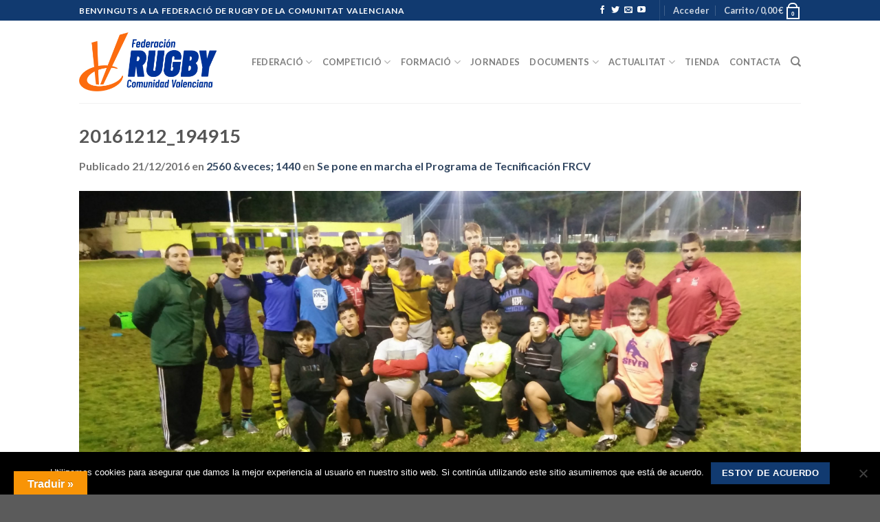

--- FILE ---
content_type: text/html; charset=UTF-8
request_url: https://rugbycv.es/2016/12/21/se-pone-marcha-programa-tecnificacion-frcv/20161212_194915/
body_size: 17079
content:
<!DOCTYPE html>
<html lang="es" class="loading-site no-js">
<head>
	<meta charset="UTF-8" />
	<link rel="profile" href="http://gmpg.org/xfn/11" />
	<link rel="pingback" href="https://rugbycv.es/xmlrpc.php" />

	<script>(function(html){html.className = html.className.replace(/\bno-js\b/,'js')})(document.documentElement);</script>
<meta name='robots' content='index, follow, max-image-preview:large, max-snippet:-1, max-video-preview:-1' />
<meta name="viewport" content="width=device-width, initial-scale=1" />
	<!-- This site is optimized with the Yoast SEO plugin v20.8 - https://yoast.com/wordpress/plugins/seo/ -->
	<title>20161212_194915 - Federacion de Rugby de la Comunitat Valenciana</title>
	<link rel="canonical" href="https://rugbycv.es/2016/12/21/se-pone-marcha-programa-tecnificacion-frcv/20161212_194915/" />
	<meta property="og:locale" content="es_ES" />
	<meta property="og:type" content="article" />
	<meta property="og:title" content="20161212_194915 - Federacion de Rugby de la Comunitat Valenciana" />
	<meta property="og:url" content="https://rugbycv.es/2016/12/21/se-pone-marcha-programa-tecnificacion-frcv/20161212_194915/" />
	<meta property="og:site_name" content="Federacion de Rugby de la Comunitat Valenciana" />
	<meta property="og:image" content="https://rugbycv.es/2016/12/21/se-pone-marcha-programa-tecnificacion-frcv/20161212_194915" />
	<meta property="og:image:width" content="2560" />
	<meta property="og:image:height" content="1440" />
	<meta property="og:image:type" content="image/jpeg" />
	<script type="application/ld+json" class="yoast-schema-graph">{"@context":"https://schema.org","@graph":[{"@type":"WebPage","@id":"https://rugbycv.es/2016/12/21/se-pone-marcha-programa-tecnificacion-frcv/20161212_194915/","url":"https://rugbycv.es/2016/12/21/se-pone-marcha-programa-tecnificacion-frcv/20161212_194915/","name":"20161212_194915 - Federacion de Rugby de la Comunitat Valenciana","isPartOf":{"@id":"http://rugbycv.es/#website"},"primaryImageOfPage":{"@id":"https://rugbycv.es/2016/12/21/se-pone-marcha-programa-tecnificacion-frcv/20161212_194915/#primaryimage"},"image":{"@id":"https://rugbycv.es/2016/12/21/se-pone-marcha-programa-tecnificacion-frcv/20161212_194915/#primaryimage"},"thumbnailUrl":"https://rugbycv.es/wp-content/uploads/20161212_194915-scaled.jpg","datePublished":"2016-12-21T16:34:54+00:00","dateModified":"2016-12-21T16:34:54+00:00","breadcrumb":{"@id":"https://rugbycv.es/2016/12/21/se-pone-marcha-programa-tecnificacion-frcv/20161212_194915/#breadcrumb"},"inLanguage":"es","potentialAction":[{"@type":"ReadAction","target":["https://rugbycv.es/2016/12/21/se-pone-marcha-programa-tecnificacion-frcv/20161212_194915/"]}]},{"@type":"ImageObject","inLanguage":"es","@id":"https://rugbycv.es/2016/12/21/se-pone-marcha-programa-tecnificacion-frcv/20161212_194915/#primaryimage","url":"https://rugbycv.es/wp-content/uploads/20161212_194915-scaled.jpg","contentUrl":"https://rugbycv.es/wp-content/uploads/20161212_194915-scaled.jpg","width":2560,"height":1440},{"@type":"BreadcrumbList","@id":"https://rugbycv.es/2016/12/21/se-pone-marcha-programa-tecnificacion-frcv/20161212_194915/#breadcrumb","itemListElement":[{"@type":"ListItem","position":1,"name":"Portada","item":"https://rugbycv.es/"},{"@type":"ListItem","position":2,"name":"Se pone en marcha el Programa de Tecnificación FRCV","item":"http://rugbycv.es/2016/12/21/se-pone-marcha-programa-tecnificacion-frcv/"},{"@type":"ListItem","position":3,"name":"20161212_194915"}]},{"@type":"WebSite","@id":"http://rugbycv.es/#website","url":"http://rugbycv.es/","name":"Federacion de Rugby de la Comunitat Valenciana","description":"F.R.C.V.","potentialAction":[{"@type":"SearchAction","target":{"@type":"EntryPoint","urlTemplate":"http://rugbycv.es/?s={search_term_string}"},"query-input":"required name=search_term_string"}],"inLanguage":"es"}]}</script>
	<!-- / Yoast SEO plugin. -->


<link rel='dns-prefetch' href='//translate.google.com' />
<link rel='dns-prefetch' href='//cdn.jsdelivr.net' />
<link rel='prefetch' href='https://rugbycv.es/wp-content/themes/flatsome/assets/js/chunk.countup.js?ver=3.16.6' />
<link rel='prefetch' href='https://rugbycv.es/wp-content/themes/flatsome/assets/js/chunk.sticky-sidebar.js?ver=3.16.6' />
<link rel='prefetch' href='https://rugbycv.es/wp-content/themes/flatsome/assets/js/chunk.tooltips.js?ver=3.16.6' />
<link rel='prefetch' href='https://rugbycv.es/wp-content/themes/flatsome/assets/js/chunk.vendors-popups.js?ver=3.16.6' />
<link rel='prefetch' href='https://rugbycv.es/wp-content/themes/flatsome/assets/js/chunk.vendors-slider.js?ver=3.16.6' />
<link rel="alternate" type="application/rss+xml" title="Federacion de Rugby de la Comunitat Valenciana &raquo; Feed" href="https://rugbycv.es/feed/" />
<link rel="alternate" type="application/rss+xml" title="Federacion de Rugby de la Comunitat Valenciana &raquo; Feed de los comentarios" href="https://rugbycv.es/comments/feed/" />
<script type="text/javascript">
window._wpemojiSettings = {"baseUrl":"https:\/\/s.w.org\/images\/core\/emoji\/14.0.0\/72x72\/","ext":".png","svgUrl":"https:\/\/s.w.org\/images\/core\/emoji\/14.0.0\/svg\/","svgExt":".svg","source":{"concatemoji":"https:\/\/rugbycv.es\/wp-includes\/js\/wp-emoji-release.min.js?ver=6.1.9"}};
/*! This file is auto-generated */
!function(e,a,t){var n,r,o,i=a.createElement("canvas"),p=i.getContext&&i.getContext("2d");function s(e,t){var a=String.fromCharCode,e=(p.clearRect(0,0,i.width,i.height),p.fillText(a.apply(this,e),0,0),i.toDataURL());return p.clearRect(0,0,i.width,i.height),p.fillText(a.apply(this,t),0,0),e===i.toDataURL()}function c(e){var t=a.createElement("script");t.src=e,t.defer=t.type="text/javascript",a.getElementsByTagName("head")[0].appendChild(t)}for(o=Array("flag","emoji"),t.supports={everything:!0,everythingExceptFlag:!0},r=0;r<o.length;r++)t.supports[o[r]]=function(e){if(p&&p.fillText)switch(p.textBaseline="top",p.font="600 32px Arial",e){case"flag":return s([127987,65039,8205,9895,65039],[127987,65039,8203,9895,65039])?!1:!s([55356,56826,55356,56819],[55356,56826,8203,55356,56819])&&!s([55356,57332,56128,56423,56128,56418,56128,56421,56128,56430,56128,56423,56128,56447],[55356,57332,8203,56128,56423,8203,56128,56418,8203,56128,56421,8203,56128,56430,8203,56128,56423,8203,56128,56447]);case"emoji":return!s([129777,127995,8205,129778,127999],[129777,127995,8203,129778,127999])}return!1}(o[r]),t.supports.everything=t.supports.everything&&t.supports[o[r]],"flag"!==o[r]&&(t.supports.everythingExceptFlag=t.supports.everythingExceptFlag&&t.supports[o[r]]);t.supports.everythingExceptFlag=t.supports.everythingExceptFlag&&!t.supports.flag,t.DOMReady=!1,t.readyCallback=function(){t.DOMReady=!0},t.supports.everything||(n=function(){t.readyCallback()},a.addEventListener?(a.addEventListener("DOMContentLoaded",n,!1),e.addEventListener("load",n,!1)):(e.attachEvent("onload",n),a.attachEvent("onreadystatechange",function(){"complete"===a.readyState&&t.readyCallback()})),(e=t.source||{}).concatemoji?c(e.concatemoji):e.wpemoji&&e.twemoji&&(c(e.twemoji),c(e.wpemoji)))}(window,document,window._wpemojiSettings);
</script>
<style type="text/css">
img.wp-smiley,
img.emoji {
	display: inline !important;
	border: none !important;
	box-shadow: none !important;
	height: 1em !important;
	width: 1em !important;
	margin: 0 0.07em !important;
	vertical-align: -0.1em !important;
	background: none !important;
	padding: 0 !important;
}
</style>
	<link rel='stylesheet' id='cnss_font_awesome_css-css' href='https://rugbycv.es/wp-content/plugins/easy-social-icons/css/font-awesome/css/all.min.css?ver=6.7.2' type='text/css' media='all' />
<link rel='stylesheet' id='cnss_font_awesome_v4_shims-css' href='https://rugbycv.es/wp-content/plugins/easy-social-icons/css/font-awesome/css/v4-shims.min.css?ver=6.7.2' type='text/css' media='all' />
<link rel='stylesheet' id='cnss_css-css' href='https://rugbycv.es/wp-content/plugins/easy-social-icons/css/cnss.css?ver=1.0' type='text/css' media='all' />
<link rel='stylesheet' id='cnss_share_css-css' href='https://rugbycv.es/wp-content/plugins/easy-social-icons/css/share.css?ver=1.0' type='text/css' media='all' />
<style id='wp-block-library-inline-css' type='text/css'>
:root{--wp-admin-theme-color:#007cba;--wp-admin-theme-color--rgb:0,124,186;--wp-admin-theme-color-darker-10:#006ba1;--wp-admin-theme-color-darker-10--rgb:0,107,161;--wp-admin-theme-color-darker-20:#005a87;--wp-admin-theme-color-darker-20--rgb:0,90,135;--wp-admin-border-width-focus:2px}@media (-webkit-min-device-pixel-ratio:2),(min-resolution:192dpi){:root{--wp-admin-border-width-focus:1.5px}}.wp-element-button{cursor:pointer}:root{--wp--preset--font-size--normal:16px;--wp--preset--font-size--huge:42px}:root .has-very-light-gray-background-color{background-color:#eee}:root .has-very-dark-gray-background-color{background-color:#313131}:root .has-very-light-gray-color{color:#eee}:root .has-very-dark-gray-color{color:#313131}:root .has-vivid-green-cyan-to-vivid-cyan-blue-gradient-background{background:linear-gradient(135deg,#00d084,#0693e3)}:root .has-purple-crush-gradient-background{background:linear-gradient(135deg,#34e2e4,#4721fb 50%,#ab1dfe)}:root .has-hazy-dawn-gradient-background{background:linear-gradient(135deg,#faaca8,#dad0ec)}:root .has-subdued-olive-gradient-background{background:linear-gradient(135deg,#fafae1,#67a671)}:root .has-atomic-cream-gradient-background{background:linear-gradient(135deg,#fdd79a,#004a59)}:root .has-nightshade-gradient-background{background:linear-gradient(135deg,#330968,#31cdcf)}:root .has-midnight-gradient-background{background:linear-gradient(135deg,#020381,#2874fc)}.has-regular-font-size{font-size:1em}.has-larger-font-size{font-size:2.625em}.has-normal-font-size{font-size:var(--wp--preset--font-size--normal)}.has-huge-font-size{font-size:var(--wp--preset--font-size--huge)}.has-text-align-center{text-align:center}.has-text-align-left{text-align:left}.has-text-align-right{text-align:right}#end-resizable-editor-section{display:none}.aligncenter{clear:both}.items-justified-left{justify-content:flex-start}.items-justified-center{justify-content:center}.items-justified-right{justify-content:flex-end}.items-justified-space-between{justify-content:space-between}.screen-reader-text{border:0;clip:rect(1px,1px,1px,1px);-webkit-clip-path:inset(50%);clip-path:inset(50%);height:1px;margin:-1px;overflow:hidden;padding:0;position:absolute;width:1px;word-wrap:normal!important}.screen-reader-text:focus{background-color:#ddd;clip:auto!important;-webkit-clip-path:none;clip-path:none;color:#444;display:block;font-size:1em;height:auto;left:5px;line-height:normal;padding:15px 23px 14px;text-decoration:none;top:5px;width:auto;z-index:100000}html :where(.has-border-color){border-style:solid}html :where([style*=border-top-color]){border-top-style:solid}html :where([style*=border-right-color]){border-right-style:solid}html :where([style*=border-bottom-color]){border-bottom-style:solid}html :where([style*=border-left-color]){border-left-style:solid}html :where([style*=border-width]){border-style:solid}html :where([style*=border-top-width]){border-top-style:solid}html :where([style*=border-right-width]){border-right-style:solid}html :where([style*=border-bottom-width]){border-bottom-style:solid}html :where([style*=border-left-width]){border-left-style:solid}html :where(img[class*=wp-image-]){height:auto;max-width:100%}figure{margin:0 0 1em}
</style>
<link rel='stylesheet' id='classic-theme-styles-css' href='https://rugbycv.es/wp-includes/css/classic-themes.min.css?ver=1' type='text/css' media='all' />
<link rel='stylesheet' id='contact-form-7-css' href='https://rugbycv.es/wp-content/plugins/contact-form-7/includes/css/styles.css?ver=5.7.7' type='text/css' media='all' />
<link rel='stylesheet' id='cookie-notice-front-css' href='https://rugbycv.es/wp-content/plugins/cookie-notice/css/front.min.css?ver=2.5.11' type='text/css' media='all' />
<link rel='stylesheet' id='google-language-translator-css' href='https://rugbycv.es/wp-content/plugins/google-language-translator/css/style.css?ver=6.0.20' type='text/css' media='' />
<link rel='stylesheet' id='glt-toolbar-styles-css' href='https://rugbycv.es/wp-content/plugins/google-language-translator/css/toolbar.css?ver=6.0.20' type='text/css' media='' />
<style id='woocommerce-inline-inline-css' type='text/css'>
.woocommerce form .form-row .required { visibility: visible; }
</style>
<link rel='stylesheet' id='wcpa-frontend-css' href='https://rugbycv.es/wp-content/plugins/woo-custom-product-addons/assets/css/style_1.css?ver=3.0.5' type='text/css' media='all' />
<style id='akismet-widget-style-inline-css' type='text/css'>

			.a-stats {
				--akismet-color-mid-green: #357b49;
				--akismet-color-white: #fff;
				--akismet-color-light-grey: #f6f7f7;

				max-width: 350px;
				width: auto;
			}

			.a-stats * {
				all: unset;
				box-sizing: border-box;
			}

			.a-stats strong {
				font-weight: 600;
			}

			.a-stats a.a-stats__link,
			.a-stats a.a-stats__link:visited,
			.a-stats a.a-stats__link:active {
				background: var(--akismet-color-mid-green);
				border: none;
				box-shadow: none;
				border-radius: 8px;
				color: var(--akismet-color-white);
				cursor: pointer;
				display: block;
				font-family: -apple-system, BlinkMacSystemFont, 'Segoe UI', 'Roboto', 'Oxygen-Sans', 'Ubuntu', 'Cantarell', 'Helvetica Neue', sans-serif;
				font-weight: 500;
				padding: 12px;
				text-align: center;
				text-decoration: none;
				transition: all 0.2s ease;
			}

			/* Extra specificity to deal with TwentyTwentyOne focus style */
			.widget .a-stats a.a-stats__link:focus {
				background: var(--akismet-color-mid-green);
				color: var(--akismet-color-white);
				text-decoration: none;
			}

			.a-stats a.a-stats__link:hover {
				filter: brightness(110%);
				box-shadow: 0 4px 12px rgba(0, 0, 0, 0.06), 0 0 2px rgba(0, 0, 0, 0.16);
			}

			.a-stats .count {
				color: var(--akismet-color-white);
				display: block;
				font-size: 1.5em;
				line-height: 1.4;
				padding: 0 13px;
				white-space: nowrap;
			}
		
</style>
<link rel='stylesheet' id='flatsome-main-css' href='https://rugbycv.es/wp-content/themes/flatsome/assets/css/flatsome.css?ver=3.16.6' type='text/css' media='all' />
<style id='flatsome-main-inline-css' type='text/css'>
@font-face {
				font-family: "fl-icons";
				font-display: block;
				src: url(https://rugbycv.es/wp-content/themes/flatsome/assets/css/icons/fl-icons.eot?v=3.16.6);
				src:
					url(https://rugbycv.es/wp-content/themes/flatsome/assets/css/icons/fl-icons.eot#iefix?v=3.16.6) format("embedded-opentype"),
					url(https://rugbycv.es/wp-content/themes/flatsome/assets/css/icons/fl-icons.woff2?v=3.16.6) format("woff2"),
					url(https://rugbycv.es/wp-content/themes/flatsome/assets/css/icons/fl-icons.ttf?v=3.16.6) format("truetype"),
					url(https://rugbycv.es/wp-content/themes/flatsome/assets/css/icons/fl-icons.woff?v=3.16.6) format("woff"),
					url(https://rugbycv.es/wp-content/themes/flatsome/assets/css/icons/fl-icons.svg?v=3.16.6#fl-icons) format("svg");
			}
</style>
<link rel='stylesheet' id='flatsome-shop-css' href='https://rugbycv.es/wp-content/themes/flatsome/assets/css/flatsome-shop.css?ver=3.16.6' type='text/css' media='all' />
<link rel='stylesheet' id='flatsome-style-css' href='https://rugbycv.es/wp-content/themes/flatsome-child/style.css?ver=3.0' type='text/css' media='all' />
<script type='text/javascript' src='https://rugbycv.es/wp-includes/js/jquery/jquery.min.js?ver=3.6.1' id='jquery-core-js'></script>
<script type='text/javascript' src='https://rugbycv.es/wp-includes/js/jquery/jquery-migrate.min.js?ver=3.3.2' id='jquery-migrate-js'></script>
<script type='text/javascript' src='https://rugbycv.es/wp-content/plugins/easy-social-icons/js/cnss.js?ver=1.0' id='cnss_js-js'></script>
<script type='text/javascript' src='https://rugbycv.es/wp-content/plugins/easy-social-icons/js/share.js?ver=1.0' id='cnss_share_js-js'></script>
<link rel="https://api.w.org/" href="https://rugbycv.es/wp-json/" /><link rel="alternate" type="application/json" href="https://rugbycv.es/wp-json/wp/v2/media/2410" /><link rel="EditURI" type="application/rsd+xml" title="RSD" href="https://rugbycv.es/xmlrpc.php?rsd" />
<link rel="wlwmanifest" type="application/wlwmanifest+xml" href="https://rugbycv.es/wp-includes/wlwmanifest.xml" />
<meta name="generator" content="WordPress 6.1.9" />
<meta name="generator" content="WooCommerce 7.2.3" />
<link rel='shortlink' href='https://rugbycv.es/?p=2410' />
<link rel="alternate" type="application/json+oembed" href="https://rugbycv.es/wp-json/oembed/1.0/embed?url=https%3A%2F%2Frugbycv.es%2F2016%2F12%2F21%2Fse-pone-marcha-programa-tecnificacion-frcv%2F20161212_194915%2F%23main" />
<link rel="alternate" type="text/xml+oembed" href="https://rugbycv.es/wp-json/oembed/1.0/embed?url=https%3A%2F%2Frugbycv.es%2F2016%2F12%2F21%2Fse-pone-marcha-programa-tecnificacion-frcv%2F20161212_194915%2F%23main&#038;format=xml" />
<style type="text/css">
		ul.cnss-social-icon li.cn-fa-icon a:hover{color:#ffffff!important;}
		</style><style>p.hello{font-size:12px;color:darkgray;}#google_language_translator,#flags{text-align:left;}#google_language_translator{clear:both;}#flags{width:165px;}#flags a{display:inline-block;margin-right:2px;}#google_language_translator a{display:none!important;}div.skiptranslate.goog-te-gadget{display:inline!important;}.goog-te-gadget{color:transparent!important;}.goog-te-gadget{font-size:0px!important;}.goog-branding{display:none;}.goog-tooltip{display: none!important;}.goog-tooltip:hover{display: none!important;}.goog-text-highlight{background-color:transparent!important;border:none!important;box-shadow:none!important;}#google_language_translator select.goog-te-combo{color:#32373c;}#google_language_translator{color:transparent;}body{top:0px!important;}#goog-gt-{display:none!important;}font font{background-color:transparent!important;box-shadow:none!important;position:initial!important;}#glt-translate-trigger{left:20px;right:auto;}#glt-translate-trigger > span{color:#ffffff;}#glt-translate-trigger{background:#f89406;}.goog-te-gadget .goog-te-combo{width:100%;}</style><!-- This site is powered by WooCommerce Redsys Gateway v.21.1.0 - https://woocommerce.com/products/redsys-gateway/ --><style>.bg{opacity: 0; transition: opacity 1s; -webkit-transition: opacity 1s;} .bg-loaded{opacity: 1;}</style>	<noscript><style>.woocommerce-product-gallery{ opacity: 1 !important; }</style></noscript>
	<style>:root{  --wcpaSectionTitleSize:14px;   --wcpaLabelSize:14px;   --wcpaDescSize:13px;   --wcpaErrorSize:13px;   --wcpaLabelWeight:normal;   --wcpaDescWeight:normal;   --wcpaBorderWidth:1px;   --wcpaBorderRadius:6px;   --wcpaInputHeight:45px;   --wcpaCheckLabelSize:14px;   --wcpaCheckBorderWidth:1px;   --wcpaCheckWidth:20px;   --wcpaCheckHeight:20px;   --wcpaCheckBorderRadius:4px;   --wcpaCheckButtonRadius:5px;   --wcpaCheckButtonBorder:2px; }:root{  --wcpaButtonColor:#3340d3;   --wcpaLabelColor:#424242;   --wcpaDescColor:#797979;   --wcpaBorderColor:#c6d0e9;   --wcpaBorderColorFocus:#3561f3;   --wcpaInputBgColor:#FFFFFF;   --wcpaInputColor:#5d5d5d;   --wcpaCheckLabelColor:#4a4a4a;   --wcpaCheckBgColor:#3340d3;   --wcpaCheckBorderColor:#B9CBE3;   --wcpaCheckTickColor:#ffffff;   --wcpaRadioBgColor:#3340d3;   --wcpaRadioBorderColor:#B9CBE3;   --wcpaRadioTickColor:#ffffff;   --wcpaButtonTextColor:#ffffff;   --wcpaErrorColor:#F55050; }:root{}</style><link rel="icon" href="https://rugbycv.es/wp-content/uploads/cropped-favicon-32x32.png" sizes="32x32" />
<link rel="icon" href="https://rugbycv.es/wp-content/uploads/cropped-favicon-192x192.png" sizes="192x192" />
<link rel="apple-touch-icon" href="https://rugbycv.es/wp-content/uploads/cropped-favicon-180x180.png" />
<meta name="msapplication-TileImage" content="https://rugbycv.es/wp-content/uploads/cropped-favicon-270x270.png" />
<style id="custom-css" type="text/css">:root {--primary-color: #113a70;}.header-main{height: 120px}#logo img{max-height: 120px}#logo{width:200px;}.stuck #logo img{padding:3px 0;}.header-bottom{min-height: 10px}.header-top{min-height: 30px}.transparent .header-main{height: 30px}.transparent #logo img{max-height: 30px}.has-transparent + .page-title:first-of-type,.has-transparent + #main > .page-title,.has-transparent + #main > div > .page-title,.has-transparent + #main .page-header-wrapper:first-of-type .page-title{padding-top: 60px;}.header.show-on-scroll,.stuck .header-main{height:94px!important}.stuck #logo img{max-height: 94px!important}.header-bg-color {background-color: rgba(255,255,255,0.9)}.header-bottom {background-color: #f1f1f1}.stuck .header-main .nav > li > a{line-height: 50px }@media (max-width: 549px) {.header-main{height: 70px}#logo img{max-height: 70px}}/* Color */.accordion-title.active, .has-icon-bg .icon .icon-inner,.logo a, .primary.is-underline, .primary.is-link, .badge-outline .badge-inner, .nav-outline > li.active> a,.nav-outline >li.active > a, .cart-icon strong,[data-color='primary'], .is-outline.primary{color: #113a70;}/* Color !important */[data-text-color="primary"]{color: #113a70!important;}/* Background Color */[data-text-bg="primary"]{background-color: #113a70;}/* Background */.scroll-to-bullets a,.featured-title, .label-new.menu-item > a:after, .nav-pagination > li > .current,.nav-pagination > li > span:hover,.nav-pagination > li > a:hover,.has-hover:hover .badge-outline .badge-inner,button[type="submit"], .button.wc-forward:not(.checkout):not(.checkout-button), .button.submit-button, .button.primary:not(.is-outline),.featured-table .title,.is-outline:hover, .has-icon:hover .icon-label,.nav-dropdown-bold .nav-column li > a:hover, .nav-dropdown.nav-dropdown-bold > li > a:hover, .nav-dropdown-bold.dark .nav-column li > a:hover, .nav-dropdown.nav-dropdown-bold.dark > li > a:hover, .header-vertical-menu__opener ,.is-outline:hover, .tagcloud a:hover,.grid-tools a, input[type='submit']:not(.is-form), .box-badge:hover .box-text, input.button.alt,.nav-box > li > a:hover,.nav-box > li.active > a,.nav-pills > li.active > a ,.current-dropdown .cart-icon strong, .cart-icon:hover strong, .nav-line-bottom > li > a:before, .nav-line-grow > li > a:before, .nav-line > li > a:before,.banner, .header-top, .slider-nav-circle .flickity-prev-next-button:hover svg, .slider-nav-circle .flickity-prev-next-button:hover .arrow, .primary.is-outline:hover, .button.primary:not(.is-outline), input[type='submit'].primary, input[type='submit'].primary, input[type='reset'].button, input[type='button'].primary, .badge-inner{background-color: #113a70;}/* Border */.nav-vertical.nav-tabs > li.active > a,.scroll-to-bullets a.active,.nav-pagination > li > .current,.nav-pagination > li > span:hover,.nav-pagination > li > a:hover,.has-hover:hover .badge-outline .badge-inner,.accordion-title.active,.featured-table,.is-outline:hover, .tagcloud a:hover,blockquote, .has-border, .cart-icon strong:after,.cart-icon strong,.blockUI:before, .processing:before,.loading-spin, .slider-nav-circle .flickity-prev-next-button:hover svg, .slider-nav-circle .flickity-prev-next-button:hover .arrow, .primary.is-outline:hover{border-color: #113a70}.nav-tabs > li.active > a{border-top-color: #113a70}.widget_shopping_cart_content .blockUI.blockOverlay:before { border-left-color: #113a70 }.woocommerce-checkout-review-order .blockUI.blockOverlay:before { border-left-color: #113a70 }/* Fill */.slider .flickity-prev-next-button:hover svg,.slider .flickity-prev-next-button:hover .arrow{fill: #113a70;}/* Focus */.primary:focus-visible, .submit-button:focus-visible, button[type="submit"]:focus-visible { outline-color: #113a70!important; }/* Background Color */[data-icon-label]:after, .secondary.is-underline:hover,.secondary.is-outline:hover,.icon-label,.button.secondary:not(.is-outline),.button.alt:not(.is-outline), .badge-inner.on-sale, .button.checkout, .single_add_to_cart_button, .current .breadcrumb-step{ background-color:#ff5100; }[data-text-bg="secondary"]{background-color: #ff5100;}/* Color */.secondary.is-underline,.secondary.is-link, .secondary.is-outline,.stars a.active, .star-rating:before, .woocommerce-page .star-rating:before,.star-rating span:before, .color-secondary{color: #ff5100}/* Color !important */[data-text-color="secondary"]{color: #ff5100!important;}/* Border */.secondary.is-outline:hover{border-color:#ff5100}/* Focus */.secondary:focus-visible, .alt:focus-visible { outline-color: #ff5100!important; }body{font-family: Lato, sans-serif;}body {font-weight: 400;font-style: normal;}.nav > li > a {font-family: Lato, sans-serif;}.mobile-sidebar-levels-2 .nav > li > ul > li > a {font-family: Lato, sans-serif;}.nav > li > a,.mobile-sidebar-levels-2 .nav > li > ul > li > a {font-weight: 700;font-style: normal;}h1,h2,h3,h4,h5,h6,.heading-font, .off-canvas-center .nav-sidebar.nav-vertical > li > a{font-family: Lato, sans-serif;}h1,h2,h3,h4,h5,h6,.heading-font,.banner h1,.banner h2 {font-weight: 700;font-style: normal;}.alt-font{font-family: "Dancing Script", sans-serif;}.alt-font {font-weight: 400!important;font-style: normal!important;}@media screen and (min-width: 550px){.products .box-vertical .box-image{min-width: 300px!important;width: 300px!important;}}.nav-vertical-fly-out > li + li {border-top-width: 1px; border-top-style: solid;}.label-new.menu-item > a:after{content:"Nuevo";}.label-hot.menu-item > a:after{content:"Caliente";}.label-sale.menu-item > a:after{content:"Oferta";}.label-popular.menu-item > a:after{content:"Popular";}</style><style id="kirki-inline-styles">/* latin-ext */
@font-face {
  font-family: 'Lato';
  font-style: normal;
  font-weight: 400;
  font-display: swap;
  src: url(https://rugbycv.es/wp-content/fonts/lato/font) format('woff');
  unicode-range: U+0100-02BA, U+02BD-02C5, U+02C7-02CC, U+02CE-02D7, U+02DD-02FF, U+0304, U+0308, U+0329, U+1D00-1DBF, U+1E00-1E9F, U+1EF2-1EFF, U+2020, U+20A0-20AB, U+20AD-20C0, U+2113, U+2C60-2C7F, U+A720-A7FF;
}
/* latin */
@font-face {
  font-family: 'Lato';
  font-style: normal;
  font-weight: 400;
  font-display: swap;
  src: url(https://rugbycv.es/wp-content/fonts/lato/font) format('woff');
  unicode-range: U+0000-00FF, U+0131, U+0152-0153, U+02BB-02BC, U+02C6, U+02DA, U+02DC, U+0304, U+0308, U+0329, U+2000-206F, U+20AC, U+2122, U+2191, U+2193, U+2212, U+2215, U+FEFF, U+FFFD;
}
/* latin-ext */
@font-face {
  font-family: 'Lato';
  font-style: normal;
  font-weight: 700;
  font-display: swap;
  src: url(https://rugbycv.es/wp-content/fonts/lato/font) format('woff');
  unicode-range: U+0100-02BA, U+02BD-02C5, U+02C7-02CC, U+02CE-02D7, U+02DD-02FF, U+0304, U+0308, U+0329, U+1D00-1DBF, U+1E00-1E9F, U+1EF2-1EFF, U+2020, U+20A0-20AB, U+20AD-20C0, U+2113, U+2C60-2C7F, U+A720-A7FF;
}
/* latin */
@font-face {
  font-family: 'Lato';
  font-style: normal;
  font-weight: 700;
  font-display: swap;
  src: url(https://rugbycv.es/wp-content/fonts/lato/font) format('woff');
  unicode-range: U+0000-00FF, U+0131, U+0152-0153, U+02BB-02BC, U+02C6, U+02DA, U+02DC, U+0304, U+0308, U+0329, U+2000-206F, U+20AC, U+2122, U+2191, U+2193, U+2212, U+2215, U+FEFF, U+FFFD;
}/* vietnamese */
@font-face {
  font-family: 'Dancing Script';
  font-style: normal;
  font-weight: 400;
  font-display: swap;
  src: url(https://rugbycv.es/wp-content/fonts/dancing-script/font) format('woff');
  unicode-range: U+0102-0103, U+0110-0111, U+0128-0129, U+0168-0169, U+01A0-01A1, U+01AF-01B0, U+0300-0301, U+0303-0304, U+0308-0309, U+0323, U+0329, U+1EA0-1EF9, U+20AB;
}
/* latin-ext */
@font-face {
  font-family: 'Dancing Script';
  font-style: normal;
  font-weight: 400;
  font-display: swap;
  src: url(https://rugbycv.es/wp-content/fonts/dancing-script/font) format('woff');
  unicode-range: U+0100-02BA, U+02BD-02C5, U+02C7-02CC, U+02CE-02D7, U+02DD-02FF, U+0304, U+0308, U+0329, U+1D00-1DBF, U+1E00-1E9F, U+1EF2-1EFF, U+2020, U+20A0-20AB, U+20AD-20C0, U+2113, U+2C60-2C7F, U+A720-A7FF;
}
/* latin */
@font-face {
  font-family: 'Dancing Script';
  font-style: normal;
  font-weight: 400;
  font-display: swap;
  src: url(https://rugbycv.es/wp-content/fonts/dancing-script/font) format('woff');
  unicode-range: U+0000-00FF, U+0131, U+0152-0153, U+02BB-02BC, U+02C6, U+02DA, U+02DC, U+0304, U+0308, U+0329, U+2000-206F, U+20AC, U+2122, U+2191, U+2193, U+2212, U+2215, U+FEFF, U+FFFD;
}</style></head>

<body class="attachment attachment-template-default single single-attachment postid-2410 attachmentid-2410 attachment-jpeg theme-flatsome cookies-not-set woocommerce-no-js lightbox nav-dropdown-has-arrow nav-dropdown-has-shadow nav-dropdown-has-border">

<svg xmlns="http://www.w3.org/2000/svg" viewBox="0 0 0 0" width="0" height="0" focusable="false" role="none" style="visibility: hidden; position: absolute; left: -9999px; overflow: hidden;" ><defs><filter id="wp-duotone-dark-grayscale"><feColorMatrix color-interpolation-filters="sRGB" type="matrix" values=" .299 .587 .114 0 0 .299 .587 .114 0 0 .299 .587 .114 0 0 .299 .587 .114 0 0 " /><feComponentTransfer color-interpolation-filters="sRGB" ><feFuncR type="table" tableValues="0 0.49803921568627" /><feFuncG type="table" tableValues="0 0.49803921568627" /><feFuncB type="table" tableValues="0 0.49803921568627" /><feFuncA type="table" tableValues="1 1" /></feComponentTransfer><feComposite in2="SourceGraphic" operator="in" /></filter></defs></svg><svg xmlns="http://www.w3.org/2000/svg" viewBox="0 0 0 0" width="0" height="0" focusable="false" role="none" style="visibility: hidden; position: absolute; left: -9999px; overflow: hidden;" ><defs><filter id="wp-duotone-grayscale"><feColorMatrix color-interpolation-filters="sRGB" type="matrix" values=" .299 .587 .114 0 0 .299 .587 .114 0 0 .299 .587 .114 0 0 .299 .587 .114 0 0 " /><feComponentTransfer color-interpolation-filters="sRGB" ><feFuncR type="table" tableValues="0 1" /><feFuncG type="table" tableValues="0 1" /><feFuncB type="table" tableValues="0 1" /><feFuncA type="table" tableValues="1 1" /></feComponentTransfer><feComposite in2="SourceGraphic" operator="in" /></filter></defs></svg><svg xmlns="http://www.w3.org/2000/svg" viewBox="0 0 0 0" width="0" height="0" focusable="false" role="none" style="visibility: hidden; position: absolute; left: -9999px; overflow: hidden;" ><defs><filter id="wp-duotone-purple-yellow"><feColorMatrix color-interpolation-filters="sRGB" type="matrix" values=" .299 .587 .114 0 0 .299 .587 .114 0 0 .299 .587 .114 0 0 .299 .587 .114 0 0 " /><feComponentTransfer color-interpolation-filters="sRGB" ><feFuncR type="table" tableValues="0.54901960784314 0.98823529411765" /><feFuncG type="table" tableValues="0 1" /><feFuncB type="table" tableValues="0.71764705882353 0.25490196078431" /><feFuncA type="table" tableValues="1 1" /></feComponentTransfer><feComposite in2="SourceGraphic" operator="in" /></filter></defs></svg><svg xmlns="http://www.w3.org/2000/svg" viewBox="0 0 0 0" width="0" height="0" focusable="false" role="none" style="visibility: hidden; position: absolute; left: -9999px; overflow: hidden;" ><defs><filter id="wp-duotone-blue-red"><feColorMatrix color-interpolation-filters="sRGB" type="matrix" values=" .299 .587 .114 0 0 .299 .587 .114 0 0 .299 .587 .114 0 0 .299 .587 .114 0 0 " /><feComponentTransfer color-interpolation-filters="sRGB" ><feFuncR type="table" tableValues="0 1" /><feFuncG type="table" tableValues="0 0.27843137254902" /><feFuncB type="table" tableValues="0.5921568627451 0.27843137254902" /><feFuncA type="table" tableValues="1 1" /></feComponentTransfer><feComposite in2="SourceGraphic" operator="in" /></filter></defs></svg><svg xmlns="http://www.w3.org/2000/svg" viewBox="0 0 0 0" width="0" height="0" focusable="false" role="none" style="visibility: hidden; position: absolute; left: -9999px; overflow: hidden;" ><defs><filter id="wp-duotone-midnight"><feColorMatrix color-interpolation-filters="sRGB" type="matrix" values=" .299 .587 .114 0 0 .299 .587 .114 0 0 .299 .587 .114 0 0 .299 .587 .114 0 0 " /><feComponentTransfer color-interpolation-filters="sRGB" ><feFuncR type="table" tableValues="0 0" /><feFuncG type="table" tableValues="0 0.64705882352941" /><feFuncB type="table" tableValues="0 1" /><feFuncA type="table" tableValues="1 1" /></feComponentTransfer><feComposite in2="SourceGraphic" operator="in" /></filter></defs></svg><svg xmlns="http://www.w3.org/2000/svg" viewBox="0 0 0 0" width="0" height="0" focusable="false" role="none" style="visibility: hidden; position: absolute; left: -9999px; overflow: hidden;" ><defs><filter id="wp-duotone-magenta-yellow"><feColorMatrix color-interpolation-filters="sRGB" type="matrix" values=" .299 .587 .114 0 0 .299 .587 .114 0 0 .299 .587 .114 0 0 .299 .587 .114 0 0 " /><feComponentTransfer color-interpolation-filters="sRGB" ><feFuncR type="table" tableValues="0.78039215686275 1" /><feFuncG type="table" tableValues="0 0.94901960784314" /><feFuncB type="table" tableValues="0.35294117647059 0.47058823529412" /><feFuncA type="table" tableValues="1 1" /></feComponentTransfer><feComposite in2="SourceGraphic" operator="in" /></filter></defs></svg><svg xmlns="http://www.w3.org/2000/svg" viewBox="0 0 0 0" width="0" height="0" focusable="false" role="none" style="visibility: hidden; position: absolute; left: -9999px; overflow: hidden;" ><defs><filter id="wp-duotone-purple-green"><feColorMatrix color-interpolation-filters="sRGB" type="matrix" values=" .299 .587 .114 0 0 .299 .587 .114 0 0 .299 .587 .114 0 0 .299 .587 .114 0 0 " /><feComponentTransfer color-interpolation-filters="sRGB" ><feFuncR type="table" tableValues="0.65098039215686 0.40392156862745" /><feFuncG type="table" tableValues="0 1" /><feFuncB type="table" tableValues="0.44705882352941 0.4" /><feFuncA type="table" tableValues="1 1" /></feComponentTransfer><feComposite in2="SourceGraphic" operator="in" /></filter></defs></svg><svg xmlns="http://www.w3.org/2000/svg" viewBox="0 0 0 0" width="0" height="0" focusable="false" role="none" style="visibility: hidden; position: absolute; left: -9999px; overflow: hidden;" ><defs><filter id="wp-duotone-blue-orange"><feColorMatrix color-interpolation-filters="sRGB" type="matrix" values=" .299 .587 .114 0 0 .299 .587 .114 0 0 .299 .587 .114 0 0 .299 .587 .114 0 0 " /><feComponentTransfer color-interpolation-filters="sRGB" ><feFuncR type="table" tableValues="0.098039215686275 1" /><feFuncG type="table" tableValues="0 0.66274509803922" /><feFuncB type="table" tableValues="0.84705882352941 0.41960784313725" /><feFuncA type="table" tableValues="1 1" /></feComponentTransfer><feComposite in2="SourceGraphic" operator="in" /></filter></defs></svg>
<a class="skip-link screen-reader-text" href="#main">Skip to content</a>

<div id="wrapper">

	
	<header id="header" class="header has-sticky sticky-jump">
		<div class="header-wrapper">
			<div id="top-bar" class="header-top hide-for-sticky nav-dark">
    <div class="flex-row container">
      <div class="flex-col hide-for-medium flex-left">
          <ul class="nav nav-left medium-nav-center nav-small  nav-divided">
              <li class="html custom html_topbar_left"><strong class="uppercase">BENVINGUTS A LA FEDERACIÓ DE RUGBY DE LA COMUNITAT VALENCIANA </strong></li>          </ul>
      </div>

      <div class="flex-col hide-for-medium flex-center">
          <ul class="nav nav-center nav-small  nav-divided">
                        </ul>
      </div>

      <div class="flex-col hide-for-medium flex-right">
         <ul class="nav top-bar-nav nav-right nav-small  nav-divided">
              <li class="html header-social-icons ml-0">
	<div class="social-icons follow-icons" ><a href="http://www.facebook.com/rugbyCV" target="_blank" data-label="Facebook" rel="noopener noreferrer nofollow" class="icon plain facebook tooltip" title="Síguenos en Facebook" aria-label="Síguenos en Facebook"><i class="icon-facebook" ></i></a><a href="https://twitter.com/ferugbycv" target="_blank" data-label="Twitter" rel="noopener noreferrer nofollow" class="icon plain  twitter tooltip" title="Síguenos en Twitter" aria-label="Síguenos en Twitter"><i class="icon-twitter" ></i></a><a href="mailto:info@rugbycv.es" data-label="E-mail" rel="nofollow" class="icon plain  email tooltip" title="Envíanos un email" aria-label="Envíanos un email"><i class="icon-envelop" ></i></a><a href="http://www.youtube.com/channel/UCPy9dArxSFi8_M0CFLx3jdQ" target="_blank" rel="noopener noreferrer nofollow" data-label="YouTube" class="icon plain  youtube tooltip" title="Síguenos en Youtube" aria-label="Síguenos en Youtube"><i class="icon-youtube" ></i></a></div></li>
<li class="header-divider"></li><li class="account-item has-icon
    "
>

<a href="https://rugbycv.es/my-account/"
    class="nav-top-link nav-top-not-logged-in "
    data-open="#login-form-popup"  >
    <span>
    Acceder      </span>
  
</a>



</li>
<li class="cart-item has-icon has-dropdown">

<a href="https://rugbycv.es/cart/" title="Carrito" class="header-cart-link is-small">


<span class="header-cart-title">
   Carrito   /      <span class="cart-price"><span class="woocommerce-Price-amount amount"><bdi>0,00&nbsp;<span class="woocommerce-Price-currencySymbol">&euro;</span></bdi></span></span>
  </span>

    <span class="cart-icon image-icon">
    <strong>0</strong>
  </span>
  </a>

 <ul class="nav-dropdown nav-dropdown-default">
    <li class="html widget_shopping_cart">
      <div class="widget_shopping_cart_content">
        

	<p class="woocommerce-mini-cart__empty-message">No hay productos en el carrito.</p>


      </div>
    </li>
     </ul>

</li>
          </ul>
      </div>

            <div class="flex-col show-for-medium flex-grow">
          <ul class="nav nav-center nav-small mobile-nav  nav-divided">
              <li class="html custom html_topbar_left"><strong class="uppercase">BENVINGUTS A LA FEDERACIÓ DE RUGBY DE LA COMUNITAT VALENCIANA </strong></li>          </ul>
      </div>
      
    </div>
</div>
<div id="masthead" class="header-main ">
      <div class="header-inner flex-row container logo-left medium-logo-center" role="navigation">

          <!-- Logo -->
          <div id="logo" class="flex-col logo">
            
<!-- Header logo -->
<a href="https://rugbycv.es/" title="Federacion de Rugby de la Comunitat Valenciana - F.R.C.V." rel="home">
		<img width="1020" height="574" src="https://rugbycv.es/wp-content/uploads/20161212_194915-1024x576.jpg" class="header-logo-sticky" alt="Federacion de Rugby de la Comunitat Valenciana"/><img width="766" height="330" src="https://rugbycv.es/wp-content/uploads/logo-horizontal-frcv.png" class="header_logo header-logo" alt="Federacion de Rugby de la Comunitat Valenciana"/><img  width="1020" height="574" src="https://rugbycv.es/wp-content/uploads/20161212_194915-1024x576.jpg" class="header-logo-dark" alt="Federacion de Rugby de la Comunitat Valenciana"/></a>
          </div>

          <!-- Mobile Left Elements -->
          <div class="flex-col show-for-medium flex-left">
            <ul class="mobile-nav nav nav-left ">
              <li class="nav-icon has-icon">
  		<a href="#" data-open="#main-menu" data-pos="left" data-bg="main-menu-overlay" data-color="" class="is-small" aria-label="Menú" aria-controls="main-menu" aria-expanded="false">

		  <i class="icon-menu" ></i>
		  		</a>
	</li>
            </ul>
          </div>

          <!-- Left Elements -->
          <div class="flex-col hide-for-medium flex-left
            flex-grow">
            <ul class="header-nav header-nav-main nav nav-left  nav-uppercase" >
                          </ul>
          </div>

          <!-- Right Elements -->
          <div class="flex-col hide-for-medium flex-right">
            <ul class="header-nav header-nav-main nav nav-right  nav-uppercase">
              <li id="menu-item-9971" class="menu-item menu-item-type-custom menu-item-object-custom menu-item-has-children menu-item-9971 menu-item-design-default has-dropdown"><a href="#" class="nav-top-link" aria-expanded="false" aria-haspopup="menu">Federació<i class="icon-angle-down" ></i></a>
<ul class="sub-menu nav-dropdown nav-dropdown-default">
	<li id="menu-item-9972" class="menu-item menu-item-type-post_type menu-item-object-page menu-item-9972"><a href="https://rugbycv.es/junta-directiva/">Junta Directiva</a></li>
	<li id="menu-item-9973" class="menu-item menu-item-type-post_type menu-item-object-page menu-item-9973"><a href="https://rugbycv.es/organigrama-federativo/">Organigrama Federatiu</a></li>
	<li id="menu-item-9974" class="menu-item menu-item-type-post_type menu-item-object-page menu-item-9974"><a href="https://rugbycv.es/actas-asambleas/">Assemblea General</a></li>
	<li id="menu-item-9975" class="menu-item menu-item-type-post_type menu-item-object-page menu-item-9975"><a href="https://rugbycv.es/portal-transparencia/">Portal Transparència</a></li>
	<li id="menu-item-9976" class="menu-item menu-item-type-post_type menu-item-object-page menu-item-9976"><a href="https://rugbycv.es/clubes/">Clubs</a></li>
	<li id="menu-item-9977" class="menu-item menu-item-type-post_type menu-item-object-page menu-item-9977"><a href="https://rugbycv.es/campos/">Camps</a></li>
	<li id="menu-item-9978" class="menu-item menu-item-type-post_type menu-item-object-page menu-item-9978"><a href="https://rugbycv.es/proceso-electoral/">Procés Electoral</a></li>
	<li id="menu-item-9979" class="menu-item menu-item-type-post_type menu-item-object-page menu-item-9979"><a href="https://rugbycv.es/fundacion-trinidad-alfonso/">Fundación Trinidad Alfonso</a></li>
	<li id="menu-item-11599" class="menu-item menu-item-type-post_type menu-item-object-page menu-item-11599"><a href="https://rugbycv.es/logofrcv/">LOGO FRCV</a></li>
</ul>
</li>
<li id="menu-item-9980" class="menu-item menu-item-type-custom menu-item-object-custom menu-item-has-children menu-item-9980 menu-item-design-default has-dropdown"><a href="#" class="nav-top-link" aria-expanded="false" aria-haspopup="menu">Competició<i class="icon-angle-down" ></i></a>
<ul class="sub-menu nav-dropdown nav-dropdown-default">
	<li id="menu-item-9999" class="menu-item menu-item-type-custom menu-item-object-custom menu-item-has-children menu-item-9999 nav-dropdown-col"><a href="#">Sènior Masculí</a>
	<ul class="sub-menu nav-column nav-dropdown-default">
		<li id="menu-item-9982" class="menu-item menu-item-type-post_type menu-item-object-page menu-item-9982"><a href="https://rugbycv.es/1a-territorial-masculina/">1ª Territorial</a></li>
		<li id="menu-item-10013" class="menu-item menu-item-type-post_type menu-item-object-page menu-item-10013"><a href="https://rugbycv.es/2a-territorial-masculina/">2ª Territorial</a></li>
		<li id="menu-item-10026" class="menu-item menu-item-type-post_type menu-item-object-page menu-item-10026"><a href="https://rugbycv.es/3a-territorial-masculina/">3ª Territorial</a></li>
	</ul>
</li>
	<li id="menu-item-10000" class="menu-item menu-item-type-custom menu-item-object-custom menu-item-has-children menu-item-10000 nav-dropdown-col"><a href="#">Sènior Femení</a>
	<ul class="sub-menu nav-column nav-dropdown-default">
		<li id="menu-item-10004" class="menu-item menu-item-type-post_type menu-item-object-page menu-item-10004"><a href="https://rugbycv.es/1a-territorial-femenina/">1ª Territorial</a></li>
	</ul>
</li>
	<li id="menu-item-11377" class="menu-item menu-item-type-custom menu-item-object-custom menu-item-has-children menu-item-11377 nav-dropdown-col"><a href="#">M18</a>
	<ul class="sub-menu nav-column nav-dropdown-default">
		<li id="menu-item-11376" class="menu-item menu-item-type-post_type menu-item-object-page menu-item-11376"><a href="https://rugbycv.es/sub-18-1a-fase/">M18</a></li>
	</ul>
</li>
	<li id="menu-item-10018" class="menu-item menu-item-type-custom menu-item-object-custom menu-item-has-children menu-item-10018 nav-dropdown-col"><a href="#">JJEECV</a>
	<ul class="sub-menu nav-column nav-dropdown-default">
		<li id="menu-item-11380" class="menu-item menu-item-type-post_type menu-item-object-page menu-item-11380"><a href="https://rugbycv.es/sub-16-1a-fase/">M16</a></li>
		<li id="menu-item-11383" class="menu-item menu-item-type-post_type menu-item-object-page menu-item-11383"><a href="https://rugbycv.es/sub-14-1a-fase/">M14</a></li>
	</ul>
</li>
	<li id="menu-item-10019" class="menu-item menu-item-type-custom menu-item-object-custom menu-item-has-children menu-item-10019 nav-dropdown-col"><a href="#">JJDDMM</a>
	<ul class="sub-menu nav-column nav-dropdown-default">
		<li id="menu-item-10062" class="menu-item menu-item-type-post_type menu-item-object-page menu-item-10062"><a href="https://rugbycv.es/m12-jjeemm/">M12</a></li>
		<li id="menu-item-10066" class="menu-item menu-item-type-post_type menu-item-object-page menu-item-10066"><a href="https://rugbycv.es/m10-jjeemm/">M10</a></li>
		<li id="menu-item-10070" class="menu-item menu-item-type-post_type menu-item-object-page menu-item-10070"><a href="https://rugbycv.es/m8-jjeemm/">M8</a></li>
	</ul>
</li>
	<li id="menu-item-10020" class="menu-item menu-item-type-custom menu-item-object-custom menu-item-has-children menu-item-10020 nav-dropdown-col"><a href="#">Altres Classificacions</a>
	<ul class="sub-menu nav-column nav-dropdown-default">
		<li id="menu-item-10057" class="menu-item menu-item-type-custom menu-item-object-custom menu-item-10057"><a href="https://juegolimpio.deportevalencia.com/top.php?d=706">Joc Net FDM València</a></li>
		<li id="menu-item-10056" class="menu-item menu-item-type-post_type menu-item-object-page menu-item-10056"><a href="https://rugbycv.es/fair-play/">Fair Play Territorial</a></li>
	</ul>
</li>
</ul>
</li>
<li id="menu-item-9983" class="menu-item menu-item-type-custom menu-item-object-custom menu-item-has-children menu-item-9983 menu-item-design-default has-dropdown"><a href="#" class="nav-top-link" aria-expanded="false" aria-haspopup="menu">Formació<i class="icon-angle-down" ></i></a>
<ul class="sub-menu nav-dropdown nav-dropdown-default">
	<li id="menu-item-9984" class="menu-item menu-item-type-custom menu-item-object-custom menu-item-has-children menu-item-9984 nav-dropdown-col"><a href="#">Entrenadors</a>
	<ul class="sub-menu nav-column nav-dropdown-default">
		<li id="menu-item-9985" class="menu-item menu-item-type-post_type menu-item-object-page menu-item-9985"><a href="https://rugbycv.es/formacion-entrenadores-curso-oferta-parcial-1/">Curs Oferta Parcial Nivell 1</a></li>
		<li id="menu-item-9986" class="menu-item menu-item-type-post_type menu-item-object-page menu-item-9986"><a href="https://rugbycv.es/formacion-entrenadores-curso-entrenadores-nivel-i/">Curs Entrenadors &#8211; Nivell 1</a></li>
		<li id="menu-item-9987" class="menu-item menu-item-type-post_type menu-item-object-page menu-item-9987"><a href="https://rugbycv.es/formacion-entrenadores-curso-entrenadores-nivel-ii/">Curs Entrenadors – Nivel 2</a></li>
	</ul>
</li>
</ul>
</li>
<li id="menu-item-9990" class="menu-item menu-item-type-post_type menu-item-object-page menu-item-9990 menu-item-design-default"><a href="https://rugbycv.es/jornadas/" class="nav-top-link">Jornades</a></li>
<li id="menu-item-9991" class="menu-item menu-item-type-custom menu-item-object-custom menu-item-has-children menu-item-9991 menu-item-design-default has-dropdown"><a href="#" class="nav-top-link" aria-expanded="false" aria-haspopup="menu">Documents<i class="icon-angle-down" ></i></a>
<ul class="sub-menu nav-dropdown nav-dropdown-default">
	<li id="menu-item-9992" class="menu-item menu-item-type-post_type menu-item-object-page menu-item-9992"><a href="https://rugbycv.es/circulares/">Circulars</a></li>
	<li id="menu-item-9993" class="menu-item menu-item-type-post_type menu-item-object-page menu-item-9993"><a href="https://rugbycv.es/reglamento/">Reglament</a></li>
	<li id="menu-item-11722" class="menu-item menu-item-type-post_type menu-item-object-page menu-item-11722"><a href="https://rugbycv.es/bases-jjddmm/">Bases JJDDMM</a></li>
	<li id="menu-item-9994" class="menu-item menu-item-type-post_type menu-item-object-page menu-item-9994"><a href="https://rugbycv.es/anuarios/">Anuaris</a></li>
	<li id="menu-item-9995" class="menu-item menu-item-type-post_type menu-item-object-page menu-item-9995"><a href="https://rugbycv.es/comite-disciplina-deportiva/">Comité Disciplinari Esportiu</a></li>
	<li id="menu-item-10370" class="menu-item menu-item-type-post_type menu-item-object-page menu-item-10370"><a href="https://rugbycv.es/seguro-accidentes/">Assegurança Accidents</a></li>
	<li id="menu-item-13358" class="menu-item menu-item-type-post_type menu-item-object-page menu-item-13358"><a href="https://rugbycv.es/etica/">Comité Ética</a></li>
</ul>
</li>
<li id="menu-item-10072" class="menu-item menu-item-type-custom menu-item-object-custom menu-item-has-children menu-item-10072 menu-item-design-default has-dropdown"><a href="#" class="nav-top-link" aria-expanded="false" aria-haspopup="menu">Actualitat<i class="icon-angle-down" ></i></a>
<ul class="sub-menu nav-dropdown nav-dropdown-default">
	<li id="menu-item-10071" class="menu-item menu-item-type-taxonomy menu-item-object-category menu-item-10071"><a href="https://rugbycv.es/category/noticies/">Noticies</a></li>
	<li id="menu-item-9996" class="menu-item menu-item-type-taxonomy menu-item-object-category menu-item-9996"><a href="https://rugbycv.es/category/podcast/">Podcast</a></li>
</ul>
</li>
<li id="menu-item-10760" class="menu-item menu-item-type-post_type menu-item-object-page menu-item-10760 menu-item-design-default"><a href="https://rugbycv.es/shop/" class="nav-top-link">Tienda</a></li>
<li id="menu-item-9997" class="menu-item menu-item-type-post_type menu-item-object-page menu-item-9997 menu-item-design-default"><a href="https://rugbycv.es/contacto/" class="nav-top-link">Contacta</a></li>
<li class="header-search header-search-dropdown has-icon has-dropdown menu-item-has-children">
		<a href="#" aria-label="Buscar" class="is-small"><i class="icon-search" ></i></a>
		<ul class="nav-dropdown nav-dropdown-default">
	 	<li class="header-search-form search-form html relative has-icon">
	<div class="header-search-form-wrapper">
		<div class="searchform-wrapper ux-search-box relative is-normal"><form role="search" method="get" class="searchform" action="https://rugbycv.es/">
	<div class="flex-row relative">
						<div class="flex-col flex-grow">
			<label class="screen-reader-text" for="woocommerce-product-search-field-0">Buscar por:</label>
			<input type="search" id="woocommerce-product-search-field-0" class="search-field mb-0" placeholder="Buscar&hellip;" value="" name="s" />
			<input type="hidden" name="post_type" value="product" />
					</div>
		<div class="flex-col">
			<button type="submit" value="Buscar" class="ux-search-submit submit-button secondary button wp-element-button icon mb-0" aria-label="Submit">
				<i class="icon-search" ></i>			</button>
		</div>
	</div>
	<div class="live-search-results text-left z-top"></div>
</form>
</div>	</div>
</li>
	</ul>
</li>
            </ul>
          </div>

          <!-- Mobile Right Elements -->
          <div class="flex-col show-for-medium flex-right">
            <ul class="mobile-nav nav nav-right ">
              <li class="cart-item has-icon">

      <a href="https://rugbycv.es/cart/" class="header-cart-link off-canvas-toggle nav-top-link is-small" data-open="#cart-popup" data-class="off-canvas-cart" title="Carrito" data-pos="right">
  
    <span class="cart-icon image-icon">
    <strong>0</strong>
  </span>
  </a>


  <!-- Cart Sidebar Popup -->
  <div id="cart-popup" class="mfp-hide widget_shopping_cart">
  <div class="cart-popup-inner inner-padding">
      <div class="cart-popup-title text-center">
          <h4 class="uppercase">Carrito</h4>
          <div class="is-divider"></div>
      </div>
      <div class="widget_shopping_cart_content">
          

	<p class="woocommerce-mini-cart__empty-message">No hay productos en el carrito.</p>


      </div>
             <div class="cart-sidebar-content relative"></div>  </div>
  </div>

</li>
            </ul>
          </div>

      </div>

            <div class="container"><div class="top-divider full-width"></div></div>
      </div>

<div class="header-bg-container fill"><div class="header-bg-image fill"></div><div class="header-bg-color fill"></div></div>		</div>
	</header>

	
	<main id="main" class="">

	<div id="primary" class="content-area image-attachment page-wrapper">
		<div id="content" class="site-content" role="main">
			<div class="row">
				<div class="large-12 columns">

				
					<article id="post-2410" class="post-2410 attachment type-attachment status-inherit hentry">
						<header class="entry-header">
							<h1 class="entry-title">20161212_194915</h1>

							<div class="entry-meta">
								Publicado <span class="entry-date"><time class="entry-date" datetime="2016-12-21T17:34:54+01:00">21/12/2016</time></span> en <a href="https://rugbycv.es/wp-content/uploads/20161212_194915-scaled.jpg" title="Enlace a la imagen completa">2560 &veces; 1440</a> en <a href="https://rugbycv.es/2016/12/21/se-pone-marcha-programa-tecnificacion-frcv/" title="Volver a Se pone en marcha el Programa de Tecnificación FRCV" rel="gallery">Se pone en marcha el Programa de Tecnificación FRCV</a>															</div>
						</header>

						<div class="entry-content">

							<div class="entry-attachment">
								<div class="attachment">
									
									<a href="https://rugbycv.es/2016/12/21/se-pone-marcha-programa-tecnificacion-frcv/unknown-6/#main" title="20161212_194915" rel="attachment"><img width="1200" height="675" src="https://rugbycv.es/wp-content/uploads/20161212_194915-scaled.jpg" class="attachment-1200x1200 size-1200x1200" alt="" decoding="async" loading="lazy" srcset="https://rugbycv.es/wp-content/uploads/20161212_194915-scaled.jpg 2560w, https://rugbycv.es/wp-content/uploads/20161212_194915-600x338.jpg 600w, https://rugbycv.es/wp-content/uploads/20161212_194915-300x169.jpg 300w, https://rugbycv.es/wp-content/uploads/20161212_194915-1024x576.jpg 1024w" sizes="(max-width: 1200px) 100vw, 1200px" /></a>
								</div>

															</div>

														
						</div>

						<footer class="entry-meta">
															Comentarios y Trackbacks están ahora cerrados.																				</footer>


							<nav role="navigation" id="image-navigation" class="navigation-image">
								<div class="nav-previous"><a href='https://rugbycv.es/2016/12/21/se-pone-marcha-programa-tecnificacion-frcv/unknown-1-3/#main'><span class="meta-nav">&larr;</span> Anterior</a></div>
								<div class="nav-next"><a href='https://rugbycv.es/2016/12/21/se-pone-marcha-programa-tecnificacion-frcv/unknown-6/#main'>Siguiente <span class="meta-nav">&rarr;</span></a></div>
							</nav>
					</article>

					
							</div>
			</div>
		</div>
	</div>


</main>

<footer id="footer" class="footer-wrapper">

	
<!-- FOOTER 1 -->

<!-- FOOTER 2 -->
<div class="footer-widgets footer footer-2 dark">
		<div class="row dark large-columns-3 mb-0">
	   		<div id="text-3" class="col pb-0 widget widget_text"><span class="widget-title">¿ÓN ESTEM?</span><div class="is-divider small"></div>			<div class="textwidget"><b>FEDERACIÓ DE RUGBI DE LA C. VALENCIANA</b></br>
Carrer Dr. Zamenhof 11 - 2,3,4</br>
46008 - València - Espanya
</br>
963926224 - <a href="mailto:secretaria@rugbycv.es">secretaria[@]rugbycv.es</a> </br>
</div>
		</div><div id="cnss_widget-5" class="col pb-0 widget widget_cnss_widget"><span class="widget-title">¡SEGUEIX-NOS A LA XARXA!</span><div class="is-divider small"></div><ul id="" class="cnss-social-icon " style="text-align:right; text-align:-webkit-right; align-self:end; margin: 0 auto;">	<li class="cn-fa-facebook" style="display:inline-block;"><a class="" target="_blank" href="https://www.facebook.com/rugbyCV" title="Facebook" style=""><img src="http://rugbycv.es/wp-content/uploads/2015/04/facebook.png" border="0" width="60" height="60" alt="Facebook" title="Facebook" style="margin:2px;" /></a></li>	<li class="cn-fa-twitter" style="display:inline-block;"><a class="" target="_blank" href="https://twitter.com/ferugbycv" title="Twitter" style=""><img src="http://rugbycv.es/wp-content/uploads/2015/04/twiter.png" border="0" width="60" height="60" alt="Twitter" title="Twitter" style="margin:2px;" /></a></li>	<li class="cn-fa-youtube" style="display:inline-block;"><a class="" target="_blank" href="https://www.youtube.com/channel/UCPy9dArxSFi8_M0CFLx3jdQ" title="youtube" style=""><img src="http://rugbycv.es/wp-content/uploads/2015/04/youtube.png" border="0" width="60" height="60" alt="youtube" title="youtube" style="margin:2px;" /></a></li></ul>
	
		</div>		</div>
</div>



<div class="absolute-footer dark medium-text-center small-text-center">
  <div class="container clearfix">

          <div class="footer-secondary pull-right">
                  <div class="footer-text inline-block small-block">
            <div class="social-icons follow-icons" ><a href="http://www.facebook.com/rugbyCV" target="_blank" data-label="Facebook" rel="noopener noreferrer nofollow" class="icon button circle is-outline facebook tooltip" title="Síguenos en Facebook" aria-label="Síguenos en Facebook"><i class="icon-facebook" ></i></a><a href="https://twitter.com/ferugbycv" target="_blank" data-label="Twitter" rel="noopener noreferrer nofollow" class="icon button circle is-outline  twitter tooltip" title="Síguenos en Twitter" aria-label="Síguenos en Twitter"><i class="icon-twitter" ></i></a><a href="mailto:info@rugbycv.es" data-label="E-mail" rel="nofollow" class="icon button circle is-outline  email tooltip" title="Envíanos un email" aria-label="Envíanos un email"><i class="icon-envelop" ></i></a><a href="http://www.youtube.com/channel/UCPy9dArxSFi8_M0CFLx3jdQ" target="_blank" rel="noopener noreferrer nofollow" data-label="YouTube" class="icon button circle is-outline  youtube tooltip" title="Síguenos en Youtube" aria-label="Síguenos en Youtube"><i class="icon-youtube" ></i></a></div>          </div>
                      </div>
    
    <div class="footer-primary pull-left">
              <div class="menu-menu-footer-container"><ul id="menu-menu-footer" class="links footer-nav uppercase"><li id="menu-item-108" class="menu-item menu-item-type-post_type menu-item-object-page menu-item-108"><a href="https://rugbycv.es/avis-legal/">Avís Legal</a></li>
<li id="menu-item-3529" class="menu-item menu-item-type-post_type menu-item-object-page menu-item-3529"><a href="https://rugbycv.es/politica-de-cookies/">Política de Cookies</a></li>
<li id="menu-item-3530" class="menu-item menu-item-type-post_type menu-item-object-page menu-item-3530"><a href="https://rugbycv.es/politica-privacidad-frcv/">Política Privacitat</a></li>
<li id="menu-item-10496" class="menu-item menu-item-type-post_type menu-item-object-page menu-item-10496"><a href="https://rugbycv.es/condiciones-generales/">Condiciones Generales</a></li>
</ul></div>            <div class="copyright-footer">
        Copyright 2025 © 
Federació de Rugbi de la Comunitat Valenciana | Design by <a href="https://sednamedia.net">SednaMedia</a>      </div>
          </div>
  </div>
</div>

<a href="#top" class="back-to-top button icon invert plain fixed bottom z-1 is-outline hide-for-medium circle" id="top-link" aria-label="Go to top"><i class="icon-angle-up" ></i></a>

</footer>

</div>

<div id="main-menu" class="mobile-sidebar no-scrollbar mfp-hide">

	
	<div class="sidebar-menu no-scrollbar ">

		
					<ul class="nav nav-sidebar nav-vertical nav-uppercase" data-tab="1">
				<li class="menu-item menu-item-type-custom menu-item-object-custom menu-item-has-children menu-item-9971"><a href="#">Federació</a>
<ul class="sub-menu nav-sidebar-ul children">
	<li class="menu-item menu-item-type-post_type menu-item-object-page menu-item-9972"><a href="https://rugbycv.es/junta-directiva/">Junta Directiva</a></li>
	<li class="menu-item menu-item-type-post_type menu-item-object-page menu-item-9973"><a href="https://rugbycv.es/organigrama-federativo/">Organigrama Federatiu</a></li>
	<li class="menu-item menu-item-type-post_type menu-item-object-page menu-item-9974"><a href="https://rugbycv.es/actas-asambleas/">Assemblea General</a></li>
	<li class="menu-item menu-item-type-post_type menu-item-object-page menu-item-9975"><a href="https://rugbycv.es/portal-transparencia/">Portal Transparència</a></li>
	<li class="menu-item menu-item-type-post_type menu-item-object-page menu-item-9976"><a href="https://rugbycv.es/clubes/">Clubs</a></li>
	<li class="menu-item menu-item-type-post_type menu-item-object-page menu-item-9977"><a href="https://rugbycv.es/campos/">Camps</a></li>
	<li class="menu-item menu-item-type-post_type menu-item-object-page menu-item-9978"><a href="https://rugbycv.es/proceso-electoral/">Procés Electoral</a></li>
	<li class="menu-item menu-item-type-post_type menu-item-object-page menu-item-9979"><a href="https://rugbycv.es/fundacion-trinidad-alfonso/">Fundación Trinidad Alfonso</a></li>
	<li class="menu-item menu-item-type-post_type menu-item-object-page menu-item-11599"><a href="https://rugbycv.es/logofrcv/">LOGO FRCV</a></li>
</ul>
</li>
<li class="menu-item menu-item-type-custom menu-item-object-custom menu-item-has-children menu-item-9980"><a href="#">Competició</a>
<ul class="sub-menu nav-sidebar-ul children">
	<li class="menu-item menu-item-type-custom menu-item-object-custom menu-item-has-children menu-item-9999"><a href="#">Sènior Masculí</a>
	<ul class="sub-menu nav-sidebar-ul">
		<li class="menu-item menu-item-type-post_type menu-item-object-page menu-item-9982"><a href="https://rugbycv.es/1a-territorial-masculina/">1ª Territorial</a></li>
		<li class="menu-item menu-item-type-post_type menu-item-object-page menu-item-10013"><a href="https://rugbycv.es/2a-territorial-masculina/">2ª Territorial</a></li>
		<li class="menu-item menu-item-type-post_type menu-item-object-page menu-item-10026"><a href="https://rugbycv.es/3a-territorial-masculina/">3ª Territorial</a></li>
	</ul>
</li>
	<li class="menu-item menu-item-type-custom menu-item-object-custom menu-item-has-children menu-item-10000"><a href="#">Sènior Femení</a>
	<ul class="sub-menu nav-sidebar-ul">
		<li class="menu-item menu-item-type-post_type menu-item-object-page menu-item-10004"><a href="https://rugbycv.es/1a-territorial-femenina/">1ª Territorial</a></li>
	</ul>
</li>
	<li class="menu-item menu-item-type-custom menu-item-object-custom menu-item-has-children menu-item-11377"><a href="#">M18</a>
	<ul class="sub-menu nav-sidebar-ul">
		<li class="menu-item menu-item-type-post_type menu-item-object-page menu-item-11376"><a href="https://rugbycv.es/sub-18-1a-fase/">M18</a></li>
	</ul>
</li>
	<li class="menu-item menu-item-type-custom menu-item-object-custom menu-item-has-children menu-item-10018"><a href="#">JJEECV</a>
	<ul class="sub-menu nav-sidebar-ul">
		<li class="menu-item menu-item-type-post_type menu-item-object-page menu-item-11380"><a href="https://rugbycv.es/sub-16-1a-fase/">M16</a></li>
		<li class="menu-item menu-item-type-post_type menu-item-object-page menu-item-11383"><a href="https://rugbycv.es/sub-14-1a-fase/">M14</a></li>
	</ul>
</li>
	<li class="menu-item menu-item-type-custom menu-item-object-custom menu-item-has-children menu-item-10019"><a href="#">JJDDMM</a>
	<ul class="sub-menu nav-sidebar-ul">
		<li class="menu-item menu-item-type-post_type menu-item-object-page menu-item-10062"><a href="https://rugbycv.es/m12-jjeemm/">M12</a></li>
		<li class="menu-item menu-item-type-post_type menu-item-object-page menu-item-10066"><a href="https://rugbycv.es/m10-jjeemm/">M10</a></li>
		<li class="menu-item menu-item-type-post_type menu-item-object-page menu-item-10070"><a href="https://rugbycv.es/m8-jjeemm/">M8</a></li>
	</ul>
</li>
	<li class="menu-item menu-item-type-custom menu-item-object-custom menu-item-has-children menu-item-10020"><a href="#">Altres Classificacions</a>
	<ul class="sub-menu nav-sidebar-ul">
		<li class="menu-item menu-item-type-custom menu-item-object-custom menu-item-10057"><a href="https://juegolimpio.deportevalencia.com/top.php?d=706">Joc Net FDM València</a></li>
		<li class="menu-item menu-item-type-post_type menu-item-object-page menu-item-10056"><a href="https://rugbycv.es/fair-play/">Fair Play Territorial</a></li>
	</ul>
</li>
</ul>
</li>
<li class="menu-item menu-item-type-custom menu-item-object-custom menu-item-has-children menu-item-9983"><a href="#">Formació</a>
<ul class="sub-menu nav-sidebar-ul children">
	<li class="menu-item menu-item-type-custom menu-item-object-custom menu-item-has-children menu-item-9984"><a href="#">Entrenadors</a>
	<ul class="sub-menu nav-sidebar-ul">
		<li class="menu-item menu-item-type-post_type menu-item-object-page menu-item-9985"><a href="https://rugbycv.es/formacion-entrenadores-curso-oferta-parcial-1/">Curs Oferta Parcial Nivell 1</a></li>
		<li class="menu-item menu-item-type-post_type menu-item-object-page menu-item-9986"><a href="https://rugbycv.es/formacion-entrenadores-curso-entrenadores-nivel-i/">Curs Entrenadors &#8211; Nivell 1</a></li>
		<li class="menu-item menu-item-type-post_type menu-item-object-page menu-item-9987"><a href="https://rugbycv.es/formacion-entrenadores-curso-entrenadores-nivel-ii/">Curs Entrenadors – Nivel 2</a></li>
	</ul>
</li>
</ul>
</li>
<li class="menu-item menu-item-type-post_type menu-item-object-page menu-item-9990"><a href="https://rugbycv.es/jornadas/">Jornades</a></li>
<li class="menu-item menu-item-type-custom menu-item-object-custom menu-item-has-children menu-item-9991"><a href="#">Documents</a>
<ul class="sub-menu nav-sidebar-ul children">
	<li class="menu-item menu-item-type-post_type menu-item-object-page menu-item-9992"><a href="https://rugbycv.es/circulares/">Circulars</a></li>
	<li class="menu-item menu-item-type-post_type menu-item-object-page menu-item-9993"><a href="https://rugbycv.es/reglamento/">Reglament</a></li>
	<li class="menu-item menu-item-type-post_type menu-item-object-page menu-item-11722"><a href="https://rugbycv.es/bases-jjddmm/">Bases JJDDMM</a></li>
	<li class="menu-item menu-item-type-post_type menu-item-object-page menu-item-9994"><a href="https://rugbycv.es/anuarios/">Anuaris</a></li>
	<li class="menu-item menu-item-type-post_type menu-item-object-page menu-item-9995"><a href="https://rugbycv.es/comite-disciplina-deportiva/">Comité Disciplinari Esportiu</a></li>
	<li class="menu-item menu-item-type-post_type menu-item-object-page menu-item-10370"><a href="https://rugbycv.es/seguro-accidentes/">Assegurança Accidents</a></li>
	<li class="menu-item menu-item-type-post_type menu-item-object-page menu-item-13358"><a href="https://rugbycv.es/etica/">Comité Ética</a></li>
</ul>
</li>
<li class="menu-item menu-item-type-custom menu-item-object-custom menu-item-has-children menu-item-10072"><a href="#">Actualitat</a>
<ul class="sub-menu nav-sidebar-ul children">
	<li class="menu-item menu-item-type-taxonomy menu-item-object-category menu-item-10071"><a href="https://rugbycv.es/category/noticies/">Noticies</a></li>
	<li class="menu-item menu-item-type-taxonomy menu-item-object-category menu-item-9996"><a href="https://rugbycv.es/category/podcast/">Podcast</a></li>
</ul>
</li>
<li class="menu-item menu-item-type-post_type menu-item-object-page menu-item-10760"><a href="https://rugbycv.es/shop/">Tienda</a></li>
<li class="menu-item menu-item-type-post_type menu-item-object-page menu-item-9997"><a href="https://rugbycv.es/contacto/">Contacta</a></li>
<li class="account-item has-icon menu-item">
<a href="https://rugbycv.es/my-account/"
    class="nav-top-link nav-top-not-logged-in">
    <span class="header-account-title">
    Acceder  </span>
</a>

</li>
			</ul>
		
		
	</div>

	
</div>
<div id="glt-translate-trigger"><span class="notranslate">Traduir »</span></div><div id="glt-toolbar"></div><div id="flags" style="display:none" class="size18"><ul id="sortable" class="ui-sortable"><li id="Spanish"><a href="#" title="Spanish" class="nturl notranslate es flag Spanish"></a></li><li id="French"><a href="#" title="French" class="nturl notranslate fr flag French"></a></li><li id="English"><a href="#" title="English" class="nturl notranslate en flag English"></a></li><li id="Arabic"><a href="#" title="Arabic" class="nturl notranslate ar flag Arabic"></a></li></ul></div><div id='glt-footer'><div id="google_language_translator" class="default-language-ca"></div></div><script>function GoogleLanguageTranslatorInit() { new google.translate.TranslateElement({pageLanguage: 'ca', includedLanguages:'ar,en,fr,es', autoDisplay: false}, 'google_language_translator');}</script>    <div id="login-form-popup" class="lightbox-content mfp-hide">
            	<div class="woocommerce">
      		<div class="woocommerce-notices-wrapper"></div>
<div class="account-container lightbox-inner">

	
			<div class="account-login-inner">

				<h3 class="uppercase">Acceder</h3>

				<form class="woocommerce-form woocommerce-form-login login" method="post">

					
					<p class="woocommerce-form-row woocommerce-form-row--wide form-row form-row-wide">
						<label for="username">Nombre de usuario o correo electrónico&nbsp;<span class="required">*</span></label>
						<input type="text" class="woocommerce-Input woocommerce-Input--text input-text" name="username" id="username" autocomplete="username" value="" />					</p>
					<p class="woocommerce-form-row woocommerce-form-row--wide form-row form-row-wide">
						<label for="password">Contraseña&nbsp;<span class="required">*</span></label>
						<input class="woocommerce-Input woocommerce-Input--text input-text" type="password" name="password" id="password" autocomplete="current-password" />
					</p>

					
					<p class="form-row">
						<label class="woocommerce-form__label woocommerce-form__label-for-checkbox woocommerce-form-login__rememberme">
							<input class="woocommerce-form__input woocommerce-form__input-checkbox" name="rememberme" type="checkbox" id="rememberme" value="forever" /> <span>Recuérdame</span>
						</label>
						<input type="hidden" id="woocommerce-login-nonce" name="woocommerce-login-nonce" value="55689ea35e" /><input type="hidden" name="_wp_http_referer" value="/2016/12/21/se-pone-marcha-programa-tecnificacion-frcv/20161212_194915/" />						<button type="submit" class="woocommerce-button button woocommerce-form-login__submit wp-element-button" name="login" value="Acceder">Acceder</button>
					</p>
					<p class="woocommerce-LostPassword lost_password">
						<a href="https://rugbycv.es/my-account/lost-password/">¿Olvidaste la contraseña?</a>
					</p>

					
				</form>
			</div>

			
</div>

		</div>
      	    </div>
  	<script type="text/javascript">
		(function () {
			var c = document.body.className;
			c = c.replace(/woocommerce-no-js/, 'woocommerce-js');
			document.body.className = c;
		})();
	</script>
	<style id='global-styles-inline-css' type='text/css'>
body{--wp--preset--color--black: #000000;--wp--preset--color--cyan-bluish-gray: #abb8c3;--wp--preset--color--white: #ffffff;--wp--preset--color--pale-pink: #f78da7;--wp--preset--color--vivid-red: #cf2e2e;--wp--preset--color--luminous-vivid-orange: #ff6900;--wp--preset--color--luminous-vivid-amber: #fcb900;--wp--preset--color--light-green-cyan: #7bdcb5;--wp--preset--color--vivid-green-cyan: #00d084;--wp--preset--color--pale-cyan-blue: #8ed1fc;--wp--preset--color--vivid-cyan-blue: #0693e3;--wp--preset--color--vivid-purple: #9b51e0;--wp--preset--gradient--vivid-cyan-blue-to-vivid-purple: linear-gradient(135deg,rgba(6,147,227,1) 0%,rgb(155,81,224) 100%);--wp--preset--gradient--light-green-cyan-to-vivid-green-cyan: linear-gradient(135deg,rgb(122,220,180) 0%,rgb(0,208,130) 100%);--wp--preset--gradient--luminous-vivid-amber-to-luminous-vivid-orange: linear-gradient(135deg,rgba(252,185,0,1) 0%,rgba(255,105,0,1) 100%);--wp--preset--gradient--luminous-vivid-orange-to-vivid-red: linear-gradient(135deg,rgba(255,105,0,1) 0%,rgb(207,46,46) 100%);--wp--preset--gradient--very-light-gray-to-cyan-bluish-gray: linear-gradient(135deg,rgb(238,238,238) 0%,rgb(169,184,195) 100%);--wp--preset--gradient--cool-to-warm-spectrum: linear-gradient(135deg,rgb(74,234,220) 0%,rgb(151,120,209) 20%,rgb(207,42,186) 40%,rgb(238,44,130) 60%,rgb(251,105,98) 80%,rgb(254,248,76) 100%);--wp--preset--gradient--blush-light-purple: linear-gradient(135deg,rgb(255,206,236) 0%,rgb(152,150,240) 100%);--wp--preset--gradient--blush-bordeaux: linear-gradient(135deg,rgb(254,205,165) 0%,rgb(254,45,45) 50%,rgb(107,0,62) 100%);--wp--preset--gradient--luminous-dusk: linear-gradient(135deg,rgb(255,203,112) 0%,rgb(199,81,192) 50%,rgb(65,88,208) 100%);--wp--preset--gradient--pale-ocean: linear-gradient(135deg,rgb(255,245,203) 0%,rgb(182,227,212) 50%,rgb(51,167,181) 100%);--wp--preset--gradient--electric-grass: linear-gradient(135deg,rgb(202,248,128) 0%,rgb(113,206,126) 100%);--wp--preset--gradient--midnight: linear-gradient(135deg,rgb(2,3,129) 0%,rgb(40,116,252) 100%);--wp--preset--duotone--dark-grayscale: url('#wp-duotone-dark-grayscale');--wp--preset--duotone--grayscale: url('#wp-duotone-grayscale');--wp--preset--duotone--purple-yellow: url('#wp-duotone-purple-yellow');--wp--preset--duotone--blue-red: url('#wp-duotone-blue-red');--wp--preset--duotone--midnight: url('#wp-duotone-midnight');--wp--preset--duotone--magenta-yellow: url('#wp-duotone-magenta-yellow');--wp--preset--duotone--purple-green: url('#wp-duotone-purple-green');--wp--preset--duotone--blue-orange: url('#wp-duotone-blue-orange');--wp--preset--font-size--small: 13px;--wp--preset--font-size--medium: 20px;--wp--preset--font-size--large: 36px;--wp--preset--font-size--x-large: 42px;--wp--preset--spacing--20: 0.44rem;--wp--preset--spacing--30: 0.67rem;--wp--preset--spacing--40: 1rem;--wp--preset--spacing--50: 1.5rem;--wp--preset--spacing--60: 2.25rem;--wp--preset--spacing--70: 3.38rem;--wp--preset--spacing--80: 5.06rem;}:where(.is-layout-flex){gap: 0.5em;}body .is-layout-flow > .alignleft{float: left;margin-inline-start: 0;margin-inline-end: 2em;}body .is-layout-flow > .alignright{float: right;margin-inline-start: 2em;margin-inline-end: 0;}body .is-layout-flow > .aligncenter{margin-left: auto !important;margin-right: auto !important;}body .is-layout-constrained > .alignleft{float: left;margin-inline-start: 0;margin-inline-end: 2em;}body .is-layout-constrained > .alignright{float: right;margin-inline-start: 2em;margin-inline-end: 0;}body .is-layout-constrained > .aligncenter{margin-left: auto !important;margin-right: auto !important;}body .is-layout-constrained > :where(:not(.alignleft):not(.alignright):not(.alignfull)){max-width: var(--wp--style--global--content-size);margin-left: auto !important;margin-right: auto !important;}body .is-layout-constrained > .alignwide{max-width: var(--wp--style--global--wide-size);}body .is-layout-flex{display: flex;}body .is-layout-flex{flex-wrap: wrap;align-items: center;}body .is-layout-flex > *{margin: 0;}:where(.wp-block-columns.is-layout-flex){gap: 2em;}.has-black-color{color: var(--wp--preset--color--black) !important;}.has-cyan-bluish-gray-color{color: var(--wp--preset--color--cyan-bluish-gray) !important;}.has-white-color{color: var(--wp--preset--color--white) !important;}.has-pale-pink-color{color: var(--wp--preset--color--pale-pink) !important;}.has-vivid-red-color{color: var(--wp--preset--color--vivid-red) !important;}.has-luminous-vivid-orange-color{color: var(--wp--preset--color--luminous-vivid-orange) !important;}.has-luminous-vivid-amber-color{color: var(--wp--preset--color--luminous-vivid-amber) !important;}.has-light-green-cyan-color{color: var(--wp--preset--color--light-green-cyan) !important;}.has-vivid-green-cyan-color{color: var(--wp--preset--color--vivid-green-cyan) !important;}.has-pale-cyan-blue-color{color: var(--wp--preset--color--pale-cyan-blue) !important;}.has-vivid-cyan-blue-color{color: var(--wp--preset--color--vivid-cyan-blue) !important;}.has-vivid-purple-color{color: var(--wp--preset--color--vivid-purple) !important;}.has-black-background-color{background-color: var(--wp--preset--color--black) !important;}.has-cyan-bluish-gray-background-color{background-color: var(--wp--preset--color--cyan-bluish-gray) !important;}.has-white-background-color{background-color: var(--wp--preset--color--white) !important;}.has-pale-pink-background-color{background-color: var(--wp--preset--color--pale-pink) !important;}.has-vivid-red-background-color{background-color: var(--wp--preset--color--vivid-red) !important;}.has-luminous-vivid-orange-background-color{background-color: var(--wp--preset--color--luminous-vivid-orange) !important;}.has-luminous-vivid-amber-background-color{background-color: var(--wp--preset--color--luminous-vivid-amber) !important;}.has-light-green-cyan-background-color{background-color: var(--wp--preset--color--light-green-cyan) !important;}.has-vivid-green-cyan-background-color{background-color: var(--wp--preset--color--vivid-green-cyan) !important;}.has-pale-cyan-blue-background-color{background-color: var(--wp--preset--color--pale-cyan-blue) !important;}.has-vivid-cyan-blue-background-color{background-color: var(--wp--preset--color--vivid-cyan-blue) !important;}.has-vivid-purple-background-color{background-color: var(--wp--preset--color--vivid-purple) !important;}.has-black-border-color{border-color: var(--wp--preset--color--black) !important;}.has-cyan-bluish-gray-border-color{border-color: var(--wp--preset--color--cyan-bluish-gray) !important;}.has-white-border-color{border-color: var(--wp--preset--color--white) !important;}.has-pale-pink-border-color{border-color: var(--wp--preset--color--pale-pink) !important;}.has-vivid-red-border-color{border-color: var(--wp--preset--color--vivid-red) !important;}.has-luminous-vivid-orange-border-color{border-color: var(--wp--preset--color--luminous-vivid-orange) !important;}.has-luminous-vivid-amber-border-color{border-color: var(--wp--preset--color--luminous-vivid-amber) !important;}.has-light-green-cyan-border-color{border-color: var(--wp--preset--color--light-green-cyan) !important;}.has-vivid-green-cyan-border-color{border-color: var(--wp--preset--color--vivid-green-cyan) !important;}.has-pale-cyan-blue-border-color{border-color: var(--wp--preset--color--pale-cyan-blue) !important;}.has-vivid-cyan-blue-border-color{border-color: var(--wp--preset--color--vivid-cyan-blue) !important;}.has-vivid-purple-border-color{border-color: var(--wp--preset--color--vivid-purple) !important;}.has-vivid-cyan-blue-to-vivid-purple-gradient-background{background: var(--wp--preset--gradient--vivid-cyan-blue-to-vivid-purple) !important;}.has-light-green-cyan-to-vivid-green-cyan-gradient-background{background: var(--wp--preset--gradient--light-green-cyan-to-vivid-green-cyan) !important;}.has-luminous-vivid-amber-to-luminous-vivid-orange-gradient-background{background: var(--wp--preset--gradient--luminous-vivid-amber-to-luminous-vivid-orange) !important;}.has-luminous-vivid-orange-to-vivid-red-gradient-background{background: var(--wp--preset--gradient--luminous-vivid-orange-to-vivid-red) !important;}.has-very-light-gray-to-cyan-bluish-gray-gradient-background{background: var(--wp--preset--gradient--very-light-gray-to-cyan-bluish-gray) !important;}.has-cool-to-warm-spectrum-gradient-background{background: var(--wp--preset--gradient--cool-to-warm-spectrum) !important;}.has-blush-light-purple-gradient-background{background: var(--wp--preset--gradient--blush-light-purple) !important;}.has-blush-bordeaux-gradient-background{background: var(--wp--preset--gradient--blush-bordeaux) !important;}.has-luminous-dusk-gradient-background{background: var(--wp--preset--gradient--luminous-dusk) !important;}.has-pale-ocean-gradient-background{background: var(--wp--preset--gradient--pale-ocean) !important;}.has-electric-grass-gradient-background{background: var(--wp--preset--gradient--electric-grass) !important;}.has-midnight-gradient-background{background: var(--wp--preset--gradient--midnight) !important;}.has-small-font-size{font-size: var(--wp--preset--font-size--small) !important;}.has-medium-font-size{font-size: var(--wp--preset--font-size--medium) !important;}.has-large-font-size{font-size: var(--wp--preset--font-size--large) !important;}.has-x-large-font-size{font-size: var(--wp--preset--font-size--x-large) !important;}
</style>
<script type='text/javascript' src='https://rugbycv.es/wp-includes/js/jquery/ui/core.min.js?ver=1.13.2' id='jquery-ui-core-js'></script>
<script type='text/javascript' src='https://rugbycv.es/wp-includes/js/jquery/ui/mouse.min.js?ver=1.13.2' id='jquery-ui-mouse-js'></script>
<script type='text/javascript' src='https://rugbycv.es/wp-includes/js/jquery/ui/sortable.min.js?ver=1.13.2' id='jquery-ui-sortable-js'></script>
<script type='text/javascript' src='https://rugbycv.es/wp-content/plugins/contact-form-7/includes/swv/js/index.js?ver=5.7.7' id='swv-js'></script>
<script type='text/javascript' id='contact-form-7-js-extra'>
/* <![CDATA[ */
var wpcf7 = {"api":{"root":"https:\/\/rugbycv.es\/wp-json\/","namespace":"contact-form-7\/v1"}};
/* ]]> */
</script>
<script type='text/javascript' src='https://rugbycv.es/wp-content/plugins/contact-form-7/includes/js/index.js?ver=5.7.7' id='contact-form-7-js'></script>
<script type='text/javascript' id='cookie-notice-front-js-before'>
var cnArgs = {"ajaxUrl":"https:\/\/rugbycv.es\/wp-admin\/admin-ajax.php","nonce":"48bf562554","hideEffect":"fade","position":"bottom","onScroll":false,"onScrollOffset":100,"onClick":false,"cookieName":"cookie_notice_accepted","cookieTime":2592000,"cookieTimeRejected":2592000,"globalCookie":false,"redirection":false,"cache":false,"revokeCookies":false,"revokeCookiesOpt":"automatic"};
</script>
<script type='text/javascript' src='https://rugbycv.es/wp-content/plugins/cookie-notice/js/front.min.js?ver=2.5.11' id='cookie-notice-front-js'></script>
<script type='text/javascript' src='https://rugbycv.es/wp-content/plugins/google-language-translator/js/scripts.js?ver=6.0.20' id='scripts-js'></script>
<script type='text/javascript' src='//translate.google.com/translate_a/element.js?cb=GoogleLanguageTranslatorInit' id='scripts-google-js'></script>
<script type='text/javascript' src='https://rugbycv.es/wp-content/plugins/woocommerce/assets/js/jquery-blockui/jquery.blockUI.min.js?ver=2.7.0-wc.7.2.3' id='jquery-blockui-js'></script>
<script type='text/javascript' id='wc-add-to-cart-js-extra'>
/* <![CDATA[ */
var wc_add_to_cart_params = {"ajax_url":"\/wp-admin\/admin-ajax.php","wc_ajax_url":"\/?wc-ajax=%%endpoint%%","i18n_view_cart":"Ver carrito","cart_url":"https:\/\/rugbycv.es\/cart\/","is_cart":"","cart_redirect_after_add":"yes"};
/* ]]> */
</script>
<script type='text/javascript' src='https://rugbycv.es/wp-content/plugins/woocommerce/assets/js/frontend/add-to-cart.min.js?ver=7.2.3' id='wc-add-to-cart-js'></script>
<script type='text/javascript' src='https://rugbycv.es/wp-content/plugins/woocommerce/assets/js/js-cookie/js.cookie.min.js?ver=2.1.4-wc.7.2.3' id='js-cookie-js'></script>
<script type='text/javascript' id='woocommerce-js-extra'>
/* <![CDATA[ */
var woocommerce_params = {"ajax_url":"\/wp-admin\/admin-ajax.php","wc_ajax_url":"\/?wc-ajax=%%endpoint%%"};
/* ]]> */
</script>
<script type='text/javascript' src='https://rugbycv.es/wp-content/plugins/woocommerce/assets/js/frontend/woocommerce.min.js?ver=7.2.3' id='woocommerce-js'></script>
<script type='text/javascript' id='wc-cart-fragments-js-extra'>
/* <![CDATA[ */
var wc_cart_fragments_params = {"ajax_url":"\/wp-admin\/admin-ajax.php","wc_ajax_url":"\/?wc-ajax=%%endpoint%%","cart_hash_key":"wc_cart_hash_2617eba5d5a804cc812d25b5a8d7ed02","fragment_name":"wc_fragments_2617eba5d5a804cc812d25b5a8d7ed02","request_timeout":"5000"};
/* ]]> */
</script>
<script type='text/javascript' src='https://rugbycv.es/wp-content/plugins/woocommerce/assets/js/frontend/cart-fragments.min.js?ver=7.2.3' id='wc-cart-fragments-js'></script>
<script type='text/javascript' src='https://rugbycv.es/wp-content/themes/flatsome/inc/extensions/flatsome-live-search/flatsome-live-search.js?ver=3.16.6' id='flatsome-live-search-js'></script>
<script type='text/javascript' src='https://rugbycv.es/wp-includes/js/dist/vendor/regenerator-runtime.min.js?ver=0.13.9' id='regenerator-runtime-js'></script>
<script type='text/javascript' src='https://rugbycv.es/wp-includes/js/dist/vendor/wp-polyfill.min.js?ver=3.15.0' id='wp-polyfill-js'></script>
<script type='text/javascript' src='https://rugbycv.es/wp-includes/js/dist/hooks.min.js?ver=4169d3cf8e8d95a3d6d5' id='wp-hooks-js'></script>
<script type='text/javascript' src='https://rugbycv.es/wp-includes/js/hoverIntent.min.js?ver=1.10.2' id='hoverIntent-js'></script>
<script type='text/javascript' id='flatsome-js-js-extra'>
/* <![CDATA[ */
var flatsomeVars = {"theme":{"version":"3.16.6"},"ajaxurl":"https:\/\/rugbycv.es\/wp-admin\/admin-ajax.php","rtl":"","sticky_height":"94","assets_url":"https:\/\/rugbycv.es\/wp-content\/themes\/flatsome\/assets\/js\/","lightbox":{"close_markup":"<button title=\"%title%\" type=\"button\" class=\"mfp-close\"><svg xmlns=\"http:\/\/www.w3.org\/2000\/svg\" width=\"28\" height=\"28\" viewBox=\"0 0 24 24\" fill=\"none\" stroke=\"currentColor\" stroke-width=\"2\" stroke-linecap=\"round\" stroke-linejoin=\"round\" class=\"feather feather-x\"><line x1=\"18\" y1=\"6\" x2=\"6\" y2=\"18\"><\/line><line x1=\"6\" y1=\"6\" x2=\"18\" y2=\"18\"><\/line><\/svg><\/button>","close_btn_inside":false},"user":{"can_edit_pages":false},"i18n":{"mainMenu":"Men\u00fa Principal","toggleButton":"Toggle"},"options":{"cookie_notice_version":"1","swatches_layout":false,"swatches_box_select_event":false,"swatches_box_behavior_selected":false,"swatches_box_update_urls":"1","swatches_box_reset":false,"swatches_box_reset_extent":false,"swatches_box_reset_time":300,"search_result_latency":"0"},"is_mini_cart_reveal":""};
/* ]]> */
</script>
<script type='text/javascript' src='https://rugbycv.es/wp-content/themes/flatsome/assets/js/flatsome.js?ver=c8ede7f4aa030cb285ae3350d627d9fd' id='flatsome-js-js'></script>
<script type='text/javascript' src='https://rugbycv.es/wp-content/themes/flatsome/assets/js/woocommerce.js?ver=a0349779516f2e7c5703074420d5e855' id='flatsome-theme-woocommerce-js-js'></script>
<!--[if IE]>
<script type='text/javascript' src='https://cdn.jsdelivr.net/npm/intersection-observer-polyfill@0.1.0/dist/IntersectionObserver.js?ver=0.1.0' id='intersection-observer-polyfill-js'></script>
<![endif]-->
<script type='text/javascript' id='wcpa-front-js-extra'>
/* <![CDATA[ */
var wcpa_front = {"api_nonce":null,"root":"https:\/\/rugbycv.es\/wp-json\/wcpa\/front\/","assets_url":"https:\/\/rugbycv.es\/wp-content\/plugins\/woo-custom-product-addons\/assets\/","date_format":"d\/m\/Y","time_format":"g:i a","validation_messages":{"formError":"Fix the errors shown above","requiredError":"El campo es obligatorio","maxlengthError":"Maximum %s characters allowed","minValueError":"Minimum value required: %s","maxValueError":"Maximum value allowed: %s","validEmailError":"Por favor, proporciona una direcci\u00f3n de correo electr\u00f3nica v\u00e1lida","validUrlError":"Provide a valid URL"},"ajax_add_to_cart":"","i18n_view_cart":"Ver carrito","cart_url":"https:\/\/rugbycv.es\/cart\/","is_cart":"","init_triggers":["wcpt_product_modal_ready","qv_loader_stop","quick_view_pro:load","elementor\/popup\/show","xt_wooqv-product-loaded","woodmart-quick-view-displayed","porto_init_countdown","woopack.quickview.ajaxload","quick-view-displayed","update_lazyload","riode_load","yith_infs_added_elem","jet-popup\/show-event\/after-show","etheme_quick_view_content_loaded","wc_backbone_modal_loaded"]};
/* ]]> */
</script>
<script type='text/javascript' src='https://rugbycv.es/wp-content/plugins/woo-custom-product-addons/assets/js/front-end.js?ver=3.0.5' id='wcpa-front-js'></script>

		<!-- Cookie Notice plugin v2.5.11 by Hu-manity.co https://hu-manity.co/ -->
		<div id="cookie-notice" role="dialog" class="cookie-notice-hidden cookie-revoke-hidden cn-position-bottom" aria-label="Cookie Notice" style="background-color: rgba(0,0,0,1);"><div class="cookie-notice-container" style="color: #fff"><span id="cn-notice-text" class="cn-text-container">Utilizamos cookies para asegurar que damos la mejor experiencia al usuario en nuestro sitio web. Si continúa utilizando este sitio asumiremos que está de acuerdo.</span><span id="cn-notice-buttons" class="cn-buttons-container"><button id="cn-accept-cookie" data-cookie-set="accept" class="cn-set-cookie cn-button cn-button-custom button" aria-label="Estoy de acuerdo">Estoy de acuerdo</button></span><button type="button" id="cn-close-notice" data-cookie-set="accept" class="cn-close-icon" aria-label=""></button></div>
			
		</div>
		<!-- / Cookie Notice plugin -->
</body>
</html>
